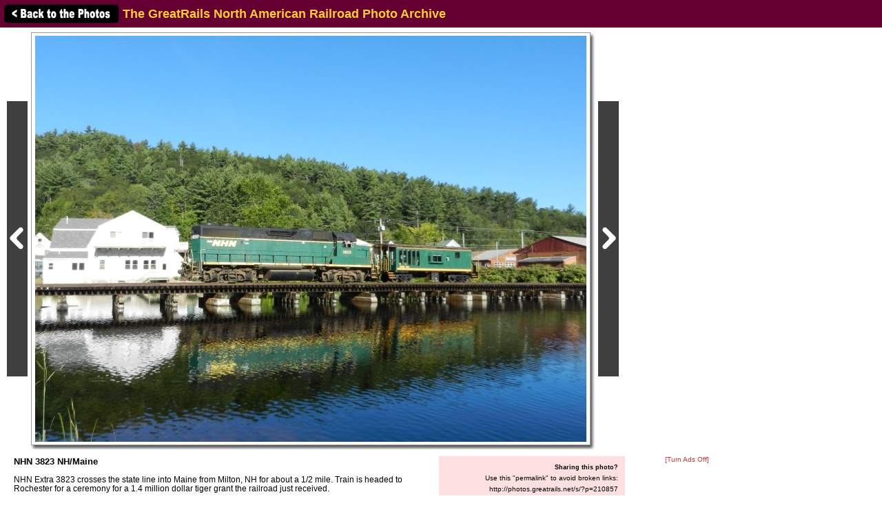

--- FILE ---
content_type: text/html; charset=UTF-8
request_url: http://photos.greatrails.net/showpic/?photo=2013090800171323958.jpg&order=byrail&page=15&key=565&photoindex=1&maxpage=168&maxphotoindex=0&key2=
body_size: 12280
content:
          
<!DOCTYPE HTML PUBLIC "-//W3C//DTD HTML 4.01 Transitional//EN"
   "http://www.w3.org/TR/html4/loose.dtd">
<html>
<head>
<script src="/includes/jquery-1.11.0.min.js"></script>
<link rel="stylesheet" href="/includes/jquery.fancybox.css?v=2.1.5" type="text/css" media="screen" />
<script type="text/javascript" src="/includes/jquery.fancybox.pack.js?v=2.1.5"></script>
<script type="text/javascript">
	$(document).ready(function() {
		$(".fancybox").fancybox({
      openEffect  : 'none',
      closeEffect : 'none',
      nextEffect  : 'none',
      prevEffect  : 'none',
      padding     : 6,
      closeClick  : true,
      margin      : [20, 60, 20, 60], // Increase left/right margin
      loop        : false
    });
	});
</script>

<link rel="stylesheet" type="text/css" href="/includes/style-greatrails.net.css">
<title>NHN 3823 NH/Maine: The GreatRails North American Railroad Photo Archive</title>
<meta name="keywords"            content="railroad,photos,photographs,train,trains,rail" />
<meta property="og:site_name"    content="The GreatRails North American Railroad Photo Archive" />
<meta property="og:url"          content="http://photos.greatrails.net/showpic/?2013090800171323958.jpg" />
<meta property="fb:admins"       content="100000099244726" />
<meta property="fb:app_id"       content="757010034469443" />
<meta property="og:type"         content="article" />
<meta property="og:title"        content="NHN 3823 NH/Maine" />
<meta property="og:description"  content="NHN Extra 3823 crosses the state line into Maine from Milton, NH for about a 1/2 mile. Train is headed to Rochester for a ceremony for a 1.4 million dollar tiger grant the railroad just received. " />
<meta property="og:image"        content="http://photos.greatrails.net/photos/2013/09/08/2013090800171323958.jpg" />
<meta property="og:image:type"   content="image/jpeg" />
<meta property="og:image:width"  content="800" />
<meta property="og:image:height" content="590" />
<script>(function(d, s, id) {
  var js, fjs = d.getElementsByTagName(s)[0];
  if (d.getElementById(id)) return;
  js = d.createElement(s); js.id = id;
  js.src = "//connect.facebook.net/en_US/sdk.js#xfbml=1&version=v2.5";
  fjs.parentNode.insertBefore(js, fjs);
}(document, 'script', 'facebook-jssdk'));</script>
</head>

<body bgcolor="#ffffff" text="#000000" link="#0000ff" vlink="#0000ff" leftmargin="0" topmargin="0">

<div id="fb-root"></div>

<div class="shaded1" style="height:30px; width:100%; margin:0 auto; padding:5px; position:fixed; top:0; z-index:500">

<a href="/show/?order=byrail&page=15&key=565&key2="><img src="/images/back-button.png" width="169" height="30" border="0" style="vertical-align:middle;"></a>

<span style="position:relative;top:+3px;"><font size="+1"><b>The GreatRails North American Railroad Photo Archive</b></font></span>
</div>

&nbsp;<br />
&nbsp;<br />

<table border="0" cellspacing="0" cellpadding="10">
<tr>
<td>

<table border="0" cellspacing="0" cellpadding="0" width="1077" style="margin-top:5px;">
<tr>
<td>

<table border="0" cellspacing="0" cellpadding="0" width="897">
<tr>
<td colspan="2">



<table border=0 cellspacing=0 cellpadding=0>
<tr height="600">
<td><a href="?photo=2014100222130721158.jpg&order=byrail&page=15&key=565&photoindex=0&maxpage=168&maxphotoindex=0&key2="><img src="/images/prevbutton.png" alt="Previous Photo" width=30 height=400 border=0 style="margin:0 5px 0 0; padding:0; vertical-align:middle;"></a></div></td>
<td width="810" align="center" valign="middle" bgcolor="#ffffff" class="shadowbox" class="test">
<img src="http://imagestorage.greatrails.net/photos/2013/09/08/2013090800171323958.jpg" width="800" height="590" border="0" alt="Photo of NHN 3823 NH/Maine" title="Railroad: NHN 3823 NH/Maine" style="margin:0; padding:0; vertical-align:middle; background:#eee url('/images/photoloading.gif') no-repeat center /32px 32px;"></td>
<td width="6" class="shadowbox-right"></td>
<td><a href="?photo=2013090800171323958.jpg&order=byrail&page=15&key=565&photoindex=2&maxpage=168&maxphotoindex=0&key2="><img src="/images/nextbutton.png" alt="Next Photo" width=30 height=400 border=0 style="margin:0 0 0 5px; padding:0; vertical-align:middle;"></a></td>
</tr>
<tr height="6">
<td></td>
<td class="shadowbox-bottom"></td>
<td class="shadowbox-corner"></td>
<td></td>
</tr>
</table>
</td>
</tr>

<tr>
<td style="padding:10px;">
<font size="2"><b>NHN 3823 NH/Maine</b><p>NHN Extra 3823 crosses the state line into Maine from Milton, NH for about a 1/2 mile. Train is headed to Rochester for a ceremony for a 1.4 million dollar tiger grant the railroad just received. <p><i>Photographed by Cory Fothergill, September 6, 2013.<!-- google_ad_section_start(weight=ignore) --><br>Added to the photo archive by Cory Fothergill, September 8, 2013.<!-- google_ad_section_end --><br>Railroad: New Hampshire Northcoast.<p><table border="0" cellpadding="0" cellspacing="0"><tr><td valign="middle">Cory Fothergill's awards:</td><td valign="middle"><a href="/awards.php#BM"><img src="/images/medal-bronze-small.gif" width="18" height="15" border="0"></a><a href="/awards.php#SM"><img src="/images/medal-silver-small.gif" width="18" height="15" border="0"></a><a href="/awards.php#GM"><img src="/images/medal-gold-small.gif" width="18" height="15" border="0"></a></td></tr></table><p>&raquo; <a href="../contact-poster/?poster=bm1838&photo=2013090800171323958.jpg">Contact the person who posted this photograph</a>.</p></i></font><p>
<div class="fb-like" style="text-align:right;" data-href="http://photos.greatrails.net/showpic/?2013090800171323958.jpg" data-layout="standard" data-action="like" data-show-faces="false" data-share="true"></div>
</td>
<td align="right" valign="top">


<table border="0" cellpadding="0" cellspacing="0" style="margin:10px 0 10px 0;">
  <tr>
        
    <td align="center"></td>
    
    <td align="right" class="shaded" style="padding:10px; text-align:right; width:250px;"">
      <!-- google_ad_section_start(weight=ignore) -->
      <b>Sharing this photo?</b><p style="margin:5px auto;"><font size="1">Use this "permalink" to avoid broken links:</font></p>
      <font size="1"><nobr>http://photos.greatrails.net/s/?p=210857</nobr></font><br>&nbsp;<br>
      

<div style="width:250px;">
<!-- <a href="http://www.facebook.com/sharer.php?u=http%3A%2F%2Fphotos.greatrails.net%2Fshowpic%2F%3F2013090800171323958.jpg" title="Share on Facebook" target="_blank"><img src="/images/bm/facebook.png" alt="Share on Facebook" width="32" height="32" border="0"></a> -->
<a href="http://www.stumbleupon.com/submit?url=http%3A%2F%2Fphotos.greatrails.net%2Fshowpic%2F%3F2013090800171323958.jpg&title=NHN+3823+NH%2FMaine%3A+NERAIL+The+GreatRails+North+American+Railroad+Photo+Archive" title="Submit to Stumble" target="_blank"><img src="/images/bm/stumbleupon.png" alt="Submit to Stumble" width="32" height="32" border="0"></a>
<a href="http://www.digg.com/submit?phase=2&url=http%3A%2F%2Fphotos.greatrails.net%2Fshowpic%2F%3F2013090800171323958.jpg&title=NHN+3823+NH%2FMaine%3A+NERAIL+The+GreatRails+North+American+Railroad+Photo+Archive" title="Submit to Digg" target="_blank"><img src="/images/bm/digg.png" alt="Submit to Digg" width="32" height="32" border="0"></a>
<a href="http://del.icio.us/post?url=http%3A%2F%2Fphotos.greatrails.net%2Fshowpic%2F%3F2013090800171323958.jpg&title=NHN+3823+NH%2FMaine%3A+NERAIL+The+GreatRails+North+American+Railroad+Photo+Archive" title="Submit to Del.icio.us" target="_blank"><img src="/images/bm/delicious.png" alt="Submit to Del.icio.us" width="32" height="32" border="0"></a>
<a href="http://www.google.com/bookmarks/mark?op=add&bkmk=http%3A%2F%2Fphotos.greatrails.net%2Fshowpic%2F%3F2013090800171323958.jpg&title=NHN+3823+NH%2FMaine%3A+NERAIL+The+GreatRails+North+American+Railroad+Photo+Archive" title="Submit to Google Bookmarks" target="_blank"><img src="/images/bm/google.png" alt="Google Bookmark" width="32" height="32" border="0"></a>
<a href="http://reddit.com/submit?url=http%3A%2F%2Fphotos.greatrails.net%2Fshowpic%2F%3F2013090800171323958.jpg&title=NHN+3823+NH%2FMaine%3A+NERAIL+The+GreatRails+North+American+Railroad+Photo+Archive" title="Submit to Reddit" target="_blank"><img src="/images/bm/reddit.png" alt="Submit to Reddit" width="32" height="32" border="0"></a>
<a href="http://twitthis.com/twit?url=http%3A%2F%2Fphotos.greatrails.net%2Fshowpic%2F%3F2013090800171323958.jpg&title=NHN+3823+NH%2FMaine%3A+NERAIL+The+GreatRails+North+American+Railroad+Photo+Archive" title="Twit This" target="_blank"><img src="/images/bm/twitter.png" alt="Twit This" width="32" height="32" border="0"></a>
</div>

      <!-- google_ad_section_end -->
    </td>

  </tr>
</table>

</td>
</tr>
</table>

</td>
<td width="180" valign="top" align="center">

  
  <div style="margin-top:5px;">

  
    <script type="text/javascript"><!--
    google_ad_client = "pub-6014190603187397";
    google_ad_slot = "7870161058";
    google_ad_width = 160;
    google_ad_height = 600;
    //-->
    </script>
    <script type="text/javascript" src="http://pagead2.googlesyndication.com/pagead/show_ads.js">
    </script>

    
  </div>
  
  <p><a href="/toggleads/">[Turn Ads Off]</a></p>
  
  
</td>
</tr>
</table>

<div class="shaded" style="width:867px; padding:5px 15px 15px 15px; margin:5px 0 15px 0;"><h2>Visitor Comments about this Photo:</h2><p style="margin-top:0;"><font size="2"><b>No comments have been left yet.</b></font></p><hr size="1"><p style="margin-top:0;"><font size="2"><b>You must be <a href="/logon/?referrer=%2Fshowpic%2F%3Fphoto%3D2013090800171323958.jpg%26order%3Dbyrail%26page%3D15%26key%3D565%26photoindex%3D1%26maxpage%3D168%26maxphotoindex%3D0%26key2%3D">logged on</a> to post comments.</b></font></p>
</div>

<!-- <hr size="1"> -->

<!-- google_ad_section_start(weight=ignore) -->
<!-- <table border="0" cellpadding="7"><tr> -->

<div class="otherphotolinks"><a href="/show/?order=byposter&page=1&key=bm1838"><img src="/photo-previews-small/2005/07/20/20050720071710545.jpg.jpg" alt="View" width="60" height="48" class="photo-border"><br><p><font size="1">254 More Photos from Cory Fothergill</font></p></a></div><div class="otherphotolinks"><a href="/show/?order=byyear&page=1&key=2013"><img src="/photo-previews-small/2013/09/08/2013090812161527153.jpg.jpg" alt="View" width="64" height="43" class="photo-border"><br><p><font size="1">5,647 More Photos from 2013</font></p></a></div><div class="otherphotolinks"><a href="/show/?order=bydecade&page=1&key=201"><img src="/photo-previews-small/2011/06/04/2011060411191831050.jpg.jpg" alt="View" width="62" height="48" class="photo-border"><br><p><font size="1">66,249 More Photos from the 2010's</font></p></a></div><div class="otherlinks"><a href="../show/?order=byrail&page=15&key=565"><img src="../images/nav_prev-greatrails.net.gif" width="69" height="21" border="0"><br><font size="1">Back to photo listing</font></a></div>
<!-- <td align="middle" valign="middle"> -->
<div class="otherlinks">
<a href="../"><img src="../images/home.gif" width="60" height="23" border="0" hspace="30"><br>
<font size="1">Archive Home</font></a>
</div>
<!--</td>-->

<!-- </tr></table> -->

<!-- <hr size="1"> -->

<!-- google_ad_section_end -->

</td></tr></table>

</td>
</tr>
</table>

<div align="center">                  

&nbsp;

<div style="text-align:right;">
<a href="https://www.facebook.com/greatrails/"><img src="/images/follow-us-on-facebook.png" alt="Follow us on Facebook" width=150 height=50 style="margin:0 15px 0 0; border:none;"></a>
</div>

<div style="margin:0 0 5px 0;"></div>
<font size=2>
<a href="/news/" class="textnav">News</a> | 
<a href="/about/" class="textnav">About NERAIL</a> | 
<a href="/aboutjeff/" class="textnav">About Jeff</a> | 
<a href="/send-e-mail/" class="textnav">Contact Jeff</a> | 
<a href="/faq/" class="textnav">F.A.Q.'s</a> | 
<a href="/privacy/" class="textnav">Privacy Policy</a> | 
<a href="/links/" class="textnav">Other Great Sites</a>
</font>
<br>
<div style="margin: 0 0 5px 0;"></div>
<font size=1>
This site, excluding photographs, copyright &copy; 2016 Jeff S. Morris.
Photographs copyright &copy; individual photographers, except as noted.
</font>
</div>

&nbsp;

</td>
</tr>
                    
</table>
.
</body>
</html>



--- FILE ---
content_type: text/html; charset=utf-8
request_url: https://www.google.com/recaptcha/api2/aframe
body_size: 267
content:
<!DOCTYPE HTML><html><head><meta http-equiv="content-type" content="text/html; charset=UTF-8"></head><body><script nonce="YpP5QAgPQ-TiCRDhl2ncFQ">/** Anti-fraud and anti-abuse applications only. See google.com/recaptcha */ try{var clients={'sodar':'https://pagead2.googlesyndication.com/pagead/sodar?'};window.addEventListener("message",function(a){try{if(a.source===window.parent){var b=JSON.parse(a.data);var c=clients[b['id']];if(c){var d=document.createElement('img');d.src=c+b['params']+'&rc='+(localStorage.getItem("rc::a")?sessionStorage.getItem("rc::b"):"");window.document.body.appendChild(d);sessionStorage.setItem("rc::e",parseInt(sessionStorage.getItem("rc::e")||0)+1);localStorage.setItem("rc::h",'1769049016431');}}}catch(b){}});window.parent.postMessage("_grecaptcha_ready", "*");}catch(b){}</script></body></html>